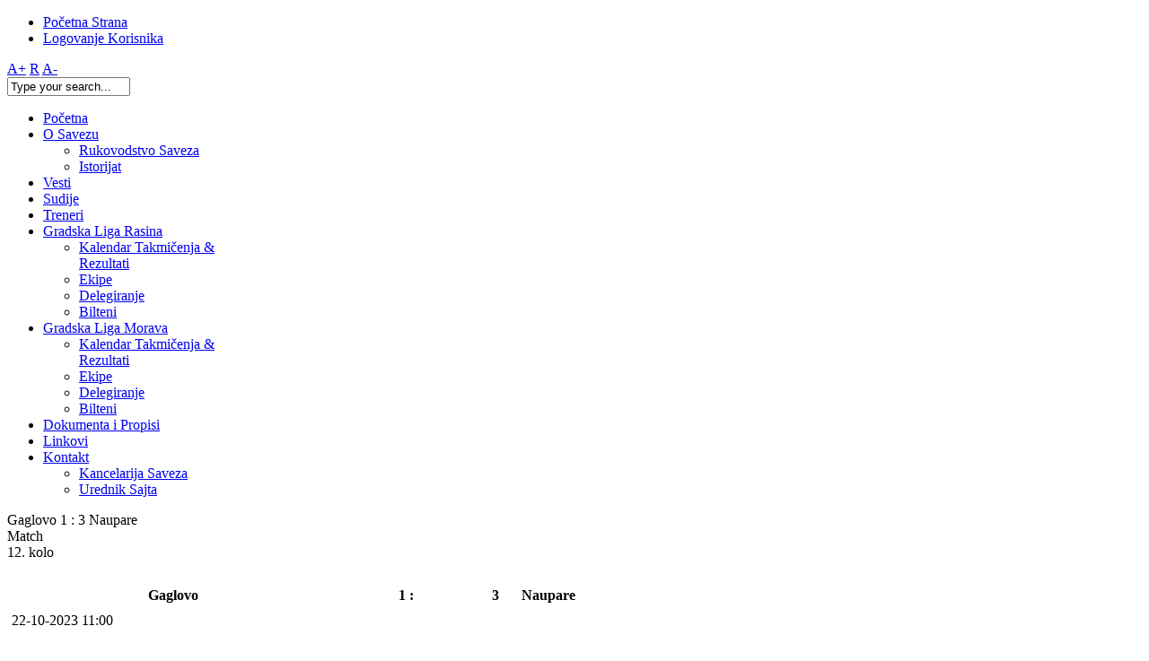

--- FILE ---
content_type: text/html; charset=utf-8
request_url: http://www.fsgks.rs/index.php/component/joomsport/view_match/4246?Itemid=672
body_size: 15180
content:

<!DOCTYPE html PUBLIC "-//W3C//DTD XHTML 1.0 Transitional//EN" "http://www.w3.org/TR/xhtml1/DTD/xhtml1-transitional.dtd">
<html xmlns="http://www.w3.org/1999/xhtml" xml:lang="sr-yu" lang="sr-yu" >
<head>
	  <base href="http://www.fsgks.rs/index.php/component/joomsport/view_match/4246" />
  <meta http-equiv="content-type" content="text/html; charset=utf-8" />
  <meta name="keywords" content="fudbal,sport,nogomet,fudbalski savez,krusevac,gradski fudbalski savez" />
  <meta name="description" content="Fudbalski Savez Grada Krusevca zvaničan web sajt" />
  <meta name="generator" content="Joomla! - Open Source Content Management" />
  <title>Gaglovo 1 : 3 Naupare</title>
  <link href="http://www.fsgks.rs/index.php/component/search/?id=4246&amp;format=opensearch" rel="search" title="Pretraga Fudbalski Savez Grada Kruševca" type="application/opensearchdescription+xml" />
  <link rel="stylesheet" href="/media/system/css/modal.css" type="text/css" />
  <link rel="stylesheet" href="/templates/system/css/system.css" type="text/css" />
  <link rel="stylesheet" href="/templates/system/css/general.css" type="text/css" />
  <link rel="stylesheet" href="/templates/shaper_sportive/css/template.css" type="text/css" />
  <link rel="stylesheet" href="/templates/shaper_sportive/css/joomla.css" type="text/css" />
  <link rel="stylesheet" href="/templates/shaper_sportive/css/custom.css" type="text/css" />
  <link rel="stylesheet" href="/templates/shaper_sportive/css/modules.css" type="text/css" />
  <link rel="stylesheet" href="/templates/shaper_sportive/css/typography.css" type="text/css" />
  <link rel="stylesheet" href="/templates/shaper_sportive/css/css3.css" type="text/css" />
  <link rel="stylesheet" href="/templates/shaper_sportive/css/styles/style1.css" type="text/css" />
  <link rel="stylesheet" href="/templates/shaper_sportive/css/menu.css" type="text/css" />
  <style type="text/css">
.sp-wrap {width: 960px;}
		#sp-leftcol {width: 33%}
		#sp-rightcol { width: 33%}
		#sp-maincol {width:100%}#inner_content {width: 100%;}
		#inset1 {width: 30%}#inset2 { width: 30%}	
		#sp-inset1 {width: 30%}#sp-inset2 { width: 30%}
  </style>
  <script src="/media/system/js/mootools-core.js" type="text/javascript"></script>
  <script src="/media/system/js/core.js" type="text/javascript"></script>
  <script src="/media/system/js/mootools-more.js" type="text/javascript"></script>
  <script src="/media/system/js/modal.js" type="text/javascript"></script>
  <script src="/plugins/system/helix/js/menu.js" type="text/javascript"></script>
  <script src="/plugins/system/helix/js/totop.js" type="text/javascript"></script>
  <script type="text/javascript">

		window.addEvent('domready', function() {

			SqueezeBox.initialize({});
			SqueezeBox.assign($$('a.team-images'), {
				parse: 'rel'
			});
		});
  </script>
  <link rel="stylesheet" type="text/css"  href="/components/com_joomsport/css/admin_bl.css" />
  <link rel="stylesheet" type="text/css"  href="/components/com_joomsport/css/joomsport.css" />
  <script type="text/javascript" src="/components/com_joomsport/includes/slimbox/js/slimbox.js"></script>
  <link rel="stylesheet" type="text/css"  href="/components/com_joomsport/includes/slimbox/css/slimbox.css" />
<link href="/templates/shaper_sportive/images/favicon.ico" rel="shortcut icon" type="image/x-icon" /></head>

<body class="bg clearfix">
	<div id="top-bar" class="clearfix">
		<div class="sp-wrap clearfix">
				
				<div id="top-menu">
					
<ul class="menu">
<li class="item-464"><a href="/" >Početna Strana</a></li><li class="item-777"><a href="/index.php/logovanje-korisnika" >Logovanje Korisnika</a></li></ul>
			
				</div>	
				
			

<div class="font-sizer">
	<a class="btn_fs_big" title="Increase font size" rel="nofollow" href="#">A+</a>
	<a class="btn_fs_reset" title="Reset font size" rel="nofollow" href="#">R</a>
	<a class="btn_fs_small" title="Decrease font size" rel="nofollow" href="#">A-</a>
</div>

<script type="text/javascript">
	window.addEvent('domready', function() {
		document.getElement(".btn_fs_big").addEvent("click", function() {
			Cookie.write('shaper_sportive_font_size', 'big'); 
			document.body.setStyle('font-size','14px');
		});
		document.getElement(".btn_fs_small").addEvent("click", function() {
			Cookie.write('shaper_sportive_font_size', 'small'); 
			document.body.setStyle('font-size','11px');
		});
		document.getElement(".btn_fs_reset").addEvent("click", function() {
			Cookie.dispose('shaper_sportive_font_size'); 
			document.body.setStyle('font-size','');
		});
	});
</script>
			
				
				<div id="search">
					<div class="search-area">
	<form action="index.php"  method="post" class="search">
		<input name="searchword" id="mod_search_searchword" maxlength="42" class="searchbox" type="text" size="15" value="Type your search..."  onblur="if(this.value=='') this.value='Type your search...';" onfocus="if(this.value=='Type your search...') this.value='';" />		<input type="hidden" name="option" value="com_search" />
		<input type="hidden" name="task"   value="search" />
		<input type="hidden" name="Itemid"   value="0" />
	</form>
	<div class="clr"></div>
</div>			
				</div>	
				
		</div>
	</div>
	
	
	
	<div class="sp-wrap clearfix">
		<div id="header" class="clearfix">
			
	<a id="logo" style="width:560px;height:80px" href="/" title="Fudbalski Savez Grada Kruševca"></a>
	
					</div>		
	
		
<div class="clr"></div><div id="hornav" class="clearfix"><ul class="sp-menu level-0"><li class="menu-item active first"><a href="http://www.fsgks.rs/" class="menu-item active first" ><span class="menu"><span class="menu-title">Početna</span></span></a></li><li class="menu-item parent"><a href="/index.php/o-savezu" class="menu-item parent" ><span class="menu"><span class="menu-title">O Savezu</span></span></a><div class="submenu"><div class="submenu-wrap"><div class="menu-tl"><div class="menu-tr"><div class="menu-tm"></div></div></div><div class="menu-l"><div class="menu-r"><div class="submenu-inner clearfix" style="width: 200px;"><div class="megacol col1 first" style="width: 200px;"><ul class="sp-menu level-1"><li class="menu-item first"><a href="/index.php/o-savezu/rukovodstvo-saveza" class="menu-item first" ><span class="menu"><span class="menu-title">Rukovodstvo Saveza</span></span></a></li><li class="menu-item last"><a href="/index.php/o-savezu/istorijat" class="menu-item last" ><span class="menu"><span class="menu-title">Istorijat</span></span></a></li></ul></div></div></div></div><div class="menu-bl"><div class="menu-br"><div class="menu-bm"></div></div></div></div></div></li><li class="menu-item"><a href="/index.php/vesti" class="menu-item" ><span class="menu"><span class="menu-title">Vesti</span></span></a></li><li class="menu-item"><a href="/index.php/sudije" class="menu-item" ><span class="menu"><span class="menu-title">Sudije</span></span></a></li><li class="menu-item"><a href="/index.php/treneri" class="menu-item" ><span class="menu"><span class="menu-title">Treneri</span></span></a></li><li class="menu-item parent"><a href="/index.php/prva-gradska-liga" class="menu-item parent" ><span class="menu"><span class="menu-title">Gradska Liga Rasina</span></span></a><div class="submenu"><div class="submenu-wrap"><div class="menu-tl"><div class="menu-tr"><div class="menu-tm"></div></div></div><div class="menu-l"><div class="menu-r"><div class="submenu-inner clearfix" style="width: 200px;"><div class="megacol col1 first" style="width: 200px;"><ul class="sp-menu level-1"><li class="menu-item first"><a href="/index.php/prva-gradska-liga/kalendar-takmicenja" class="menu-item first" ><span class="menu"><span class="menu-title">Kalendar Takmičenja &amp; Rezultati</span></span></a></li><li class="menu-item"><a href="/index.php/prva-gradska-liga/ekipe" class="menu-item" ><span class="menu"><span class="menu-title">Ekipe</span></span></a></li><li class="menu-item"><a href="/index.php/prva-gradska-liga/delegiranje" class="menu-item" ><span class="menu"><span class="menu-title">Delegiranje</span></span></a></li><li class="menu-item last"><a href="/index.php/prva-gradska-liga/bilteni" class="menu-item last" ><span class="menu"><span class="menu-title">Bilteni</span></span></a></li></ul></div></div></div></div><div class="menu-bl"><div class="menu-br"><div class="menu-bm"></div></div></div></div></div></li><li class="menu-item parent"><a href="/index.php/gradska-liga-morava" class="menu-item parent" ><span class="menu"><span class="menu-title">Gradska Liga Morava</span></span></a><div class="submenu"><div class="submenu-wrap"><div class="menu-tl"><div class="menu-tr"><div class="menu-tm"></div></div></div><div class="menu-l"><div class="menu-r"><div class="submenu-inner clearfix" style="width: 200px;"><div class="megacol col1 first" style="width: 200px;"><ul class="sp-menu level-1"><li class="menu-item first"><a href="/index.php/gradska-liga-morava/kalendar-takmicenja-morava" class="menu-item first" ><span class="menu"><span class="menu-title">Kalendar Takmičenja &amp; Rezultati</span></span></a></li><li class="menu-item"><a href="/index.php/gradska-liga-morava/ekipe" class="menu-item" ><span class="menu"><span class="menu-title">Ekipe</span></span></a></li><li class="menu-item"><a href="/index.php/gradska-liga-morava/delegiranje-2" class="menu-item" ><span class="menu"><span class="menu-title">Delegiranje</span></span></a></li><li class="menu-item last"><a href="/index.php/gradska-liga-morava/bilteni" class="menu-item last" ><span class="menu"><span class="menu-title">Bilteni</span></span></a></li></ul></div></div></div></div><div class="menu-bl"><div class="menu-br"><div class="menu-bm"></div></div></div></div></div></li><li class="menu-item"><a href="/index.php/dokumenta-i-propisi" class="menu-item" ><span class="menu"><span class="menu-title">Dokumenta i Propisi</span></span></a></li><li class="menu-item"><a href="/index.php/linkovi" class="menu-item" ><span class="menu"><span class="menu-title">Linkovi</span></span></a></li><li class="menu-item last parent"><a href="/index.php/kontakt" class="menu-item last parent" ><span class="menu"><span class="menu-title">Kontakt</span></span></a><div class="submenu"><div class="submenu-wrap"><div class="menu-tl"><div class="menu-tr"><div class="menu-tm"></div></div></div><div class="menu-l"><div class="menu-r"><div class="submenu-inner clearfix" style="width: 200px;"><div class="megacol col1 first" style="width: 200px;"><ul class="sp-menu level-1"><li class="menu-item first"><a href="/index.php/kontakt/generalni-sekretar" class="menu-item first" ><span class="menu"><span class="menu-title">Kancelarija Saveza</span></span></a></li><li class="menu-item last"><a href="/index.php/kontakt/urednik-sajta" class="menu-item last" ><span class="menu"><span class="menu-title">Urednik Sajta</span></span></a></li></ul></div></div></div></div><div class="menu-bl"><div class="menu-br"><div class="menu-bm"></div></div></div></div></div></li></ul></div><script type="text/javascript">
//<![CDATA[
	window.addEvent('domready',function(){
				var	limits = $(document.body);
		items_v = [], items_h = [];

		$$('div.submenu').each(function (el) {
			if (el.getParent().getParent().hasClass('level-0')) {
				items_v.push(el);
			} else {
				items_h.push(el);
			}
		});

		new SPMenu(items_v, {
			direction: 'LTR',
			bound: limits,
			fxOptions: {
				transition: Fx.Transitions.linear,
				duration: 300			},
			animation: 'slide',
			mode: 'vertical',
			offset:{x:0, y: -1}
		});

		new SPMenu(items_h, {
			direction: 'LTR',
			bound: limits,
			fxOptions: {
				transition: Fx.Transitions.linear,
				duration: 300			},
			animation: 'slide',
			mode: 'horizontal',
			offset: {x: -10, y: 5}
		});
	});
//]]>
</script>	
		
		<div class="main-bg clearfix">
					
		
				
	
					
			<div class="clearfix">	
				<div id="sp-maincol" class="clearfix">
		<div class="clr"></div>
		<div id="inner_content" class="clearfix"> <!--Component Area-->
				
					<div class="sp-inner clearfix">
								
<div id="system-message-container">
</div>
				<div class="componentheading">
	Gaglovo 1 : 3 Naupare</div>
<div class='divsocbut'></div><div style='clear:both;'></div><div class="clrthis">
		<script type="text/javascript">
		//<![CDATA[ 
			if(document.getElementsByClassName == undefined) { 
				   document.getElementsByClassName = function(cl) { 
				      var retnode = []; 
				      var myclass = new RegExp('\\b'+cl+'\\b'); 
				      var elem = this.getElementsByTagName('*'); 
				      for (var i = 0; i < elem.length; i++) { 
					 var classes = elem[i].className; 
					 if (myclass.test(classes)) { 
					    retnode.push(elem[i]); 
					 } 
				      } 
				      return retnode; 
				   } 
				}; 
			function show_etabs(tab_id){
				var tabz = document.getElementsByClassName('esporttab');
				
				for(i=0;i<tabz.length;i++) {
					var div_id = tabz[i].id+'_div';
					$(div_id).style.display='none';
					tabz[i].className = 'etabs_hide esporttab';
				}
				
				
				$(tab_id).className = 'etabs_vis esporttab';
				$(tab_id+'_div').style.display='block';
			}
			//]]> 
		</script>
		<div id="etab_match" class="etabs_vis esporttab" onclick="show_etabs('etab_match')" >Match</div></div>
<div id="etab_match_div" class="tabdiv">
<div id="d_name">12. kolo</div><table style="margin-top:15px;" border="0" cellpadding="5" cellspacing="0" width="100%" class="jsnoborders">
			<tr>
			<td colspan="6" align="center">
							</td>
		</tr>
		<tr id="score" valign="top">
			<th id="match_thome" nowrap>Gaglovo</th>
			<th id="match_rhome" nowrap colspan="2">1 : </th>
			<th id="match_raway" width="5%" colspan="2" >3</th>
			<th id="match_taway" nowrap><div style="float: left; ">Naupare</div></th>
		</tr>
		<tr>
			<td class="date_and_time" colspan="6">
				22-10-2023 11:00			</td>
		</tr>
	</table>
	


<table class="jsnoborders">
</table>
<br />
<div>
</div>
</div>
<div align="right"><div style="width:100px;float:right;text-align:right"><a href="javascript:void(0);" onclick="history.back(-1);">[Back]</a></div></div>
			</div>
					</div>
		<div class="clr"></div>
	</div>			</div>
		
						
		
							<div class="clr"></div>
				<div id="breadcrumbs" class="sp-inner clearfix">
					<span class="breadcrumbs">
	<span class="showhome">Vi ste ovde: </span>	<a href="/">Home</a><span class="current">Gaglovo 1:3 Naupare</span></span>

						<a id="topofpage" href="#" rel="nofollow">Scroll to Top</a>					</div>	
				<div class="clr"></div>
					</div>
		
				
		<!--Footer-->
		<div id="sp-footer" class="clearfix">
			
	
			<div class="cp">
				
Copyright &copy; 2013-2025. Fudbalski Savez Grada Kruševca, Ćirila i Metodija bb, 37000 Kruševac, Email: fsgks@yahoo.com, Poštanski Fah 71, Tekući račun: 325-9500600052898-48				Designed by <a target="_blank" title="JoomShaper" href="http://www.joomshaper.com">JoomShaper</a><br />				
				
			</div>
							<div id="footer-nav">
					
<ul class="menu">
<li class="item-464"><a href="/" >Početna Strana</a></li><li class="item-777"><a href="/index.php/logovanje-korisnika" >Logovanje Korisnika</a></li></ul>

				</div>
							
		</div>
	</div>
	
		
	
		
		
	
	
	
</body>
</html>
